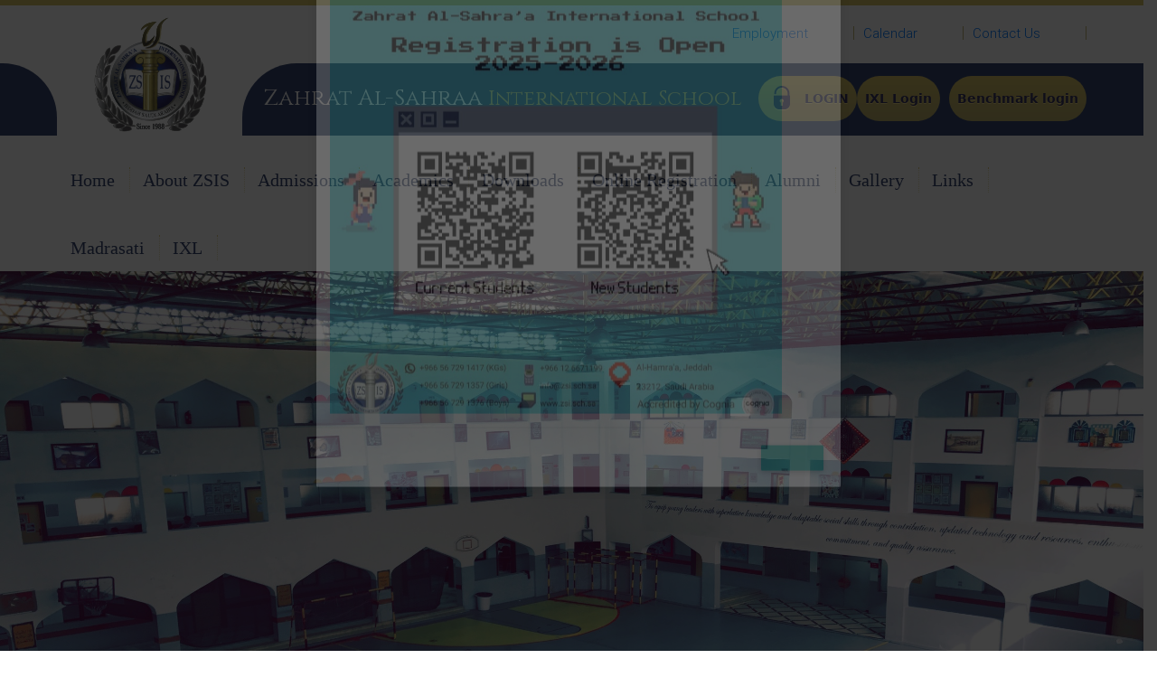

--- FILE ---
content_type: text/html
request_url: http://zsi.sch.sa/
body_size: 270
content:
<!DOCTYPE html>
<html>
<head>
    <title></title>
	<meta charset="utf-8" />
 <META HTTP-EQUIV="refresh" CONTENT="0; URL=EN/Default.aspx">
</head>
<body>

</body>
</html>


--- FILE ---
content_type: text/html; charset=utf-8
request_url: http://zsi.sch.sa/EN/Default.aspx
body_size: 28647
content:


<!DOCTYPE html>

<html xmlns="http://www.w3.org/1999/xhtml">
<head>
    <!-- Global site tag (gtag.js) - Google Analytics -->
    <script async src="https://www.googletagmanager.com/gtag/js?id=G-F2N2HDECF5"></script>
    <script>
  window.dataLayer = window.dataLayer || [];
  function gtag(){dataLayer.push(arguments);}
  gtag('js', new Date());

  gtag('config', 'G-F2N2HDECF5');
    </script>
    <meta charset="utf-8" /><meta name="viewport" content="width=device-width, initial-scale=1.0" /><link href="../Images/ZSIS-Icon.ico" rel="shortcut icon" type="image/x--icon" /><link href="../Content/bootstrap.css" rel="stylesheet" /><link href="../Content/style.css" rel="stylesheet" /><link href="https://fonts.googleapis.com/css?family=Cinzel" rel="stylesheet" /><link id="fontAwesomeCss" href="../Content/assets/plugins/font-awesome/css/font-awesome.css" rel="stylesheet" type="text/css" /><link href="../Content/OutstandingStudents/owl.carousel.min.css" rel="stylesheet" /><link href="../Content/OutstandingStudents/owl.theme.min.css" rel="stylesheet" /><link href="../Content/OutstandingStudents/OUTSTANDINGStudents.css" rel="stylesheet" />
    <script src="../Scripts/jquery-1.10.2.min.js"></script>
    <!-- slider CSS-->
    <link rel="stylesheet" type="text/css" href="../Content/FullscreenSlitSlider/css/demo.css" /><link rel="stylesheet" type="text/css" href="../Content/FullscreenSlitSlider/css/style.css" /><link rel="stylesheet" type="text/css" href="../Content/FullscreenSlitSlider/css/custom.css" />
    <script type="text/javascript" src="../Content/FullscreenSlitSlider/js/modernizr.custom.79639.js"></script>
    <noscript>
        <link rel="stylesheet" type="text/css" href="../Content/FullscreenSlitSlider/css/styleNoJS.css" />
    </noscript>
    <!-- MegaMenu CSS-->
    <!-- CSS -->
    <link href="../Content/megamenu-js-master/css/normalize.min.css" rel="stylesheet" /><link href="../Content/megamenu-js-master/css/style.css" rel="stylesheet" /><link href="../Content/megamenu-js-master/css/ionicons.min.css" rel="stylesheet" />
    <!-- JS -->
    <script src="../Content/megamenu-js-master/js/modernizr.min.js"></script>
    <title>
	Welcome to ZSIS
</title>

    <script src='https://www.google.com/recaptcha/api.js'></script>



    <link rel="stylesheet" href="https://maxcdn.bootstrapcdn.com/bootstrap/3.3.7/css/bootstrap.min.css" /><link rel="stylesheet" href="https://cdnjs.cloudflare.com/ajax/libs/bootstrap-datetimepicker/3.1.3/css/bootstrap-datetimepicker.min.css" />
    <script src="https://ajax.googleapis.com/ajax/libs/jquery/3.2.1/jquery.min.js"></script>
    <script src="https://maxcdn.bootstrapcdn.com/bootstrap/3.3.7/js/bootstrap.min.js"></script>


    
    <link href="https://fonts.googleapis.com/css?family=Cinzel" rel="stylesheet">
<link href="https://cdnjs.cloudflare.com/ajax/libs/mdbootstrap/4.5.9/css/mdb.min.css" rel="stylesheet">
    <style>
        .fa {
            display: inline-block;
            font-family: FontAwesome;
            font-style: normal;
            font-weight: lighter;
            line-height: 1;
            -webkit-font-smoothing: antialiased;
            font-size: 68px;
            -moz-osx-font-smoothing: grayscale;
        }




        /*@import url("https://cdnjs.cloudflare.com/ajax/libs/owl-carousel/1.3.2/owl.carousel.css");

        @import url("https://cdnjs.cloudflare.com/ajax/libs/owl-carousel/1.3.2/owl.carousel.min.css");

        @import url("https://cdnjs.cloudflare.com/ajax/libs/owl-carousel/1.3.2/owl.theme.css");

        @import url("https://cdnjs.cloudflare.com/ajax/libs/owl-carousel/1.3.2/owl.transitions.min.css");

        @import url("https://cdnjs.cloudflare.com/ajax/libs/owl-carousel/1.3.2/owl.theme.min.css");

        @import url("https://cdnjs.cloudflare.com/ajax/libs/owl-carousel/1.3.2/owl.transitions.css");*/



        /*@import url("https://cdnjs.cloudflare.com/ajax/libs/owl-carousel/1.3.3/AjaxLoader.gif");

        @import url("https://cdnjs.cloudflare.com/ajax/libs/owl-carousel/1.3.3/grabbing.png");

        @import url("https://cdnjs.cloudflare.com/ajax/libs/owl-carousel/1.3.3/owl.carousel.css");

        @import url("https://cdnjs.cloudflare.com/ajax/libs/owl-carousel/1.3.3/owl.carousel.js");

        @import url("https://cdnjs.cloudflare.com/ajax/libs/owl-carousel/1.3.3/owl.carousel.min.css");

        @import url("https://cdnjs.cloudflare.com/ajax/libs/owl-carousel/1.3.3/owl.carousel.min.js");

        @import url("https://cdnjs.cloudflare.com/ajax/libs/owl-carousel/1.3.3/owl.theme.css");
        @import url("https://cdnjs.cloudflare.com/ajax/libs/owl-carousel/1.3.3/owl.theme.min.css");
        @import url("https://cdnjs.cloudflare.com/ajax/libs/owl-carousel/1.3.3/owl.transitions.css");
        @import url("https://cdnjs.cloudflare.com/ajax/libs/owl-carousel/1.3.3/owl.transitions.min.css");*/


    
        #owl-demo .item {
            background: #42bdc2;
            padding: 30px 0px;
            margin: 5px;
            color: #FFF;
            -webkit-border-radius: 3px;
            -moz-border-radius: 3px;
            border-radius: 3px;
            text-align: center;
        }


        @media only screen and (max-width: 1280px) {


            .school-motto {
                margin: 0px;
                padding: 0px;
                float: left;
                position: relative;
                left: 50%;
                transform: translate(-50%);
                font-size: 40px;
                line-height: 30px;
                text-align: center;
                color: #393664;
                margin-top: 20px !important;
            }
        }

        .imageouststudent {
            display: block;
            max-width: 100%;
            height: auto;
            margin-left: 17%;
        }

        @media screen and (max-width: 1280px) {
            .imageouststudent {
                display: block;
                max-width: 100%;
                height: auto;
                margin-left: 0px;
            }
        }
    </style>
</head>
<body>
    <form method="post" action="./Default.aspx" id="form1">
<div class="aspNetHidden">
<input type="hidden" name="__EVENTTARGET" id="__EVENTTARGET" value="" />
<input type="hidden" name="__EVENTARGUMENT" id="__EVENTARGUMENT" value="" />
<input type="hidden" name="__VIEWSTATE" id="__VIEWSTATE" value="/[base64]/[base64]/UGFnZUlEPTkiPlZpc2lvbiBhbmQgUHVycG9zZTwvYT48L2xpPjxsaT48YSBocmVmPSJ3ZWJjb250ZW50LmFzcHg/[base64]/UGFnZUlEPTMxIj5UaGUgWlNJUyBFeHBlcmllbmNlPC9hPjwvbGk+PGxpPjxhIGhyZWY9IndlYmNvbnRlbnQuYXNweD9QYWdlSUQ9MzIiPktpbmRlcmdhcnRlbjwvYT48L2xpPjxsaT48YSBocmVmPSJ3ZWJjb250ZW50LmFzcHg/UGFnZUlEPTMzIj5Mb3dlciBTY2hvb2w8L2E+PC9saT48L3VsPjwvbGk+PGxpPjx1bD48bGk+PGEgaHJlZj0id2ViY29udGVudC5hc3B4P1BhZ2VJRD0zNCI+TWlkZGxlIFNjaG9vbDwvYT48L2xpPjxsaT48YSBocmVmPSJ3ZWJjb250ZW50LmFzcHg/UGFnZUlEPTM1Ij5IaWdoIFNjaG9vbDwvYT48L2xpPjxsaT48YSBocmVmPSJ3ZWJjb250ZW50LmFzcHg/[base64]/[base64]/[base64]/[base64]/[base64]/[base64]/[base64]/[base64]/[base64]/[base64]/[base64]/KaA5ah0qKZyrA+g6NONHb3zw==" />
</div>

<script type="text/javascript">
//<![CDATA[
var theForm = document.forms['form1'];
if (!theForm) {
    theForm = document.form1;
}
function __doPostBack(eventTarget, eventArgument) {
    if (!theForm.onsubmit || (theForm.onsubmit() != false)) {
        theForm.__EVENTTARGET.value = eventTarget;
        theForm.__EVENTARGUMENT.value = eventArgument;
        theForm.submit();
    }
}
//]]>
</script>


<script src="/WebResource.axd?d=KSCtBPsVc3NwHl_qq-URXmZ3_K2Zpfw_lCnAW75rEz8ocuixzvkL9lDovlmx-UseLTrD52sRq4TuKURWJ9tUPadovPGlM4cyNp2qWKGqL0g1&amp;t=638901881280000000" type="text/javascript"></script>


<script src="/ScriptResource.axd?d=HB3IzW_GBvtDBtx-CvAzoQrVoS_h9DkZqjrFiE9Gurz4gwDKL0SoxEBWPuqocyuKeFCEza-uBpQgDglhDJ-yyvX3Kz7zd1RiEIv5PpMdWZ89-Ype5HTtD1BUP0_g3f-rKhPOq9fKwp7-og8KgMk4ydzt577r5p4h_HM9lYPyuEjLvwDGcmGm2yuZyepbGCTY0&amp;t=32e5dfca" type="text/javascript"></script>
<script type="text/javascript">
//<![CDATA[
if (typeof(Sys) === 'undefined') throw new Error('ASP.NET Ajax client-side framework failed to load.');
//]]>
</script>

<script src="/ScriptResource.axd?d=ycDWO9lCmPdFwUf_aqww-R-IZPOifSi-v3WZ7xZCkGebDy1hnpMcoG6boa-CoqC6WgfSycT3JiG7mgzaGRIXdQl8r9HVLAmaCexKOILU2U5yuEge3VakgWDXlgj8mr0cMyyLwJeKE5xkZ7xu9cAgBO8Wia_23bR4e1wJtgx79hXyiOH6aG0Y6FZxFKuJkhOP0&amp;t=32e5dfca" type="text/javascript"></script>
<div class="aspNetHidden">

	<input type="hidden" name="__VIEWSTATEGENERATOR" id="__VIEWSTATEGENERATOR" value="1A8A0CA9" />
</div>
        <script type="text/javascript">
//<![CDATA[
Sys.WebForms.PageRequestManager._initialize('ctl00$ScriptManager1', 'form1', [], [], [], 90, 'ctl00');
//]]>
</script>

        <div>
            <header class="head-1">

                <div class="pat-strip">
                    <div class="blue-strip" style="border-top-right-radius: 60px;"></div>
                </div>

                <div class="mid-strip">

                    <a href="Default.aspx" title="Home Page">
                        <div class="head-logo"></div>
                    </a>

                    <div class="head1-l1">
                        <ul class="head1-ul">
                            <div class="head1-ul-sep"></div>
                            <li><a href="webcontent.aspx?PageID=15" title="Contact Us">Contact Us</a></li>
                            <div class="head1-ul-sep"></div>
                            <li><a href="SchoolCalendar.aspx" title="Calendar">Calendar</a></li>
                            <div class="head1-ul-sep"></div>
                            <li><a href="http://jobs.zsi.sch.sa/jobsEN/Signup.aspx" target="_blank" title="Employment">Employment</a></li>

                        </ul>
                    </div>

                    <div class="head1-title-strip">
                        <h2 class="Head-Title">Zahrat Al-Sahraa <span class="Head-Title-Span">International School</span></h2>
                        <a href="https://desertrose.benchmarkuniverse.com" title="Login" target="_blank">
                            <div class="login-button" style="text-align: center; width: auto; margin-inline-start:10px">

                                <div class="login-char" style="float: none;">
                                    Benchmark login
                                </div>
                            </div>
                        </a>
                        <a href="https://www.ixl.com/signin/zsis" title="Login" target="_blank">
                            <div class="login-button" style="text-align: center; width: auto;">

                                <div class="login-char" style="float: none;">
                                    IXL Login
                                </div>
                            </div>
                        </a>
                        <a href="http://eschool.zsi.sch.sa" title="Login" target="_blank">
                            <div class="login-button" style="width: auto; margin-inline: 10px;">
                                <img src="../Images/login-icon.png" width="32" height="32" title="Login" style="margin: 8px 0px 0px 10px; float: left;" />
                                <div class="login-char">LOGIN</div>
                            </div>
                        </a>

                    </div>

                </div>

                <div class="pat-strip-last">
                    <div class="blue-strip"></div>
                </div>
            </header>

            <header class="head-2">
                <div class="head2-container">
                    <div class="menu-container">
                        <div class="menu">
                            <ul id="uxMenu" class="head2-ul" style="z-index: 1000"><li><a href="default.aspx">Home</a></li><li class=""><a href ="javascript:void(0);">About ZSIS</a><ul class=""><li><ul><li><a href="webcontent.aspx?PageID=15">Contact Us</a></li><li><a href="webcontent.aspx?PageID=58">Student Handbook</a></li><li><a href="webcontent.aspx?PageID=7">Our Story</a></li></ul></li><li><ul><li><a href="webcontent.aspx?PageID=8">Facts at a Glance</a></li><li><a href="webcontent.aspx?PageID=9">Vision and Purpose</a></li><li><a href="webcontent.aspx?PageID=10">Accreditation</a></li></ul></li><li><ul><li><a href="webcontent.aspx?PageID=66">Security</a></li></ul></li></ul></li><li class=""><a href ="javascript:void(0);">Admissions</a><ul class=""><li><ul><li><a href="webcontent.aspx?PageID=25">Admission Policy</a></li><li><a href="webcontent.aspx?PageID=26">Entrance Exam Requirements</a></li><li><a href="webcontent.aspx?PageID=29">Tuition & Fees</a></li></ul></li><li><ul><li><a href="http://e-registration.zsi.sch.sa/en-GB/Zahra">Online Registration</a></li></ul></li></ul></li><li class=""><a href ="javascript:void(0);">Academics</a><ul class=""><li><ul><li><a href="webcontent.aspx?PageID=31">The ZSIS Experience</a></li><li><a href="webcontent.aspx?PageID=32">Kindergarten</a></li><li><a href="webcontent.aspx?PageID=33">Lower School</a></li></ul></li><li><ul><li><a href="webcontent.aspx?PageID=34">Middle School</a></li><li><a href="webcontent.aspx?PageID=35">High School</a></li><li><a href="webcontent.aspx?PageID=53">Standardized Exams</a></li></ul></li><li><ul><li><a href="webcontent.aspx?PageID=65">Online Learning</a></li></ul></li></ul></li><li><a href="posts.aspx?categoryid=5">Downloads</a></li><li><a href="http://e-registration.zsi.sch.sa//en-GB/Zahra">Online Registration</a></li><li class=""><a href ="javascript:void(0);">Alumni</a><ul class=""><li><a href="Registerations.aspx">Registration</a></li></ul></li><li class=""><a href ="javascript:void(0);">Gallery</a><ul class=""><li><a href="ListAlbums.aspx">Photos</a></li><li><a href="ListVideos.aspx">Videos</a></li></ul></li><li><a href="webcontent.aspx?PageID=57">Links</a></li><li><a href="webcontent.aspx?PageID=67">Madrasati</a></li><li><a href="webcontent.aspx?PageID=71">IXL</a></li></ul>
                        </div>
                    </div>
                </div>
            </header>
            
    <div class="img-slider">
        <div class="containerSlider demo-2">
            <div id="slider" class="sl-slider-wrapper">
                <div class="sl-slider"><div class="sl-slide" data-orientation="horizontal" data-slice1-rotation="-25" data-slice2-rotation="-25" data-slice1-scale="2" data-slice2-scale="2"><div class="sl-slide-inner"><div class="bg-img" style="background-size: 100% 600px;background-repeat: no-repeat;background-image: url('/userfiles/2018/10/posts/Albums/postsAlbum_4174_postsID_137_619141095.JPG');"></div></div></div></div><nav id="nav-dots" class="nav-dots"><span class="nav-dot-current"></span></nav>
            </div>
            <!-- /slider-wrapper -->

        </div>
    </div>



    <script src="http://ajax.googleapis.com/ajax/libs/jquery/1.9.1/jquery.min.js"></script>
    
    <script>
        //function openColorBox() {
        //    $.colorbox({ iframe: true, width: "80%", height: "80%", href: "http://www.sitepoint.com" });
        //}

        function countDown() {
            seconds--
            $("#seconds").text(seconds);
            if (seconds === 0) {
                //openColorBox();
                clearInterval(i);
            }
        }

        var seconds = 5,
            i = setInterval(countDown, 1000);
    </script>


    <section class="gold-seal">
        <h1 class="school-motto">Striving for excellence<br />


            <div style="font-size: 24px; font-weight: normal; color: #242331; overflow: hidden;">

                <span style="float: left; width: 30%; height: 1px; background-color: #000; margin-top: 15px"></span>
                since 1988
                         <span style="float: right; width: 30%; height: 1px; background-color: #000; margin-top: 15px"></span>


            </div>
        </h1>



    </section>

    <article class="welcome-message">
        <p id="ContentPlaceHolder1_uxWelcomeMessage" class="messageContainer">
	<span style="color: rgb(0, 0, 0); font-family: Arial; font-size: 18.6667px; text-align: center; background-color: rgba(242, 244, 246, 0.7);">Our mission is to equip young leaders with superlative knowledge and adaptable social skills through contribution, updated technology and resources, enthusiasm, conscientiousness, commitment, and quality assurance.</span>
</p>
    </article>

    <article class="school-News">

        <section class="upper-tab">
            <div class="emptySpace1"></div>
            <div class="aboutUs-space">
                <div class="aboutUs-container">
                    <a href="http://www.zsi.sch.sa/EN/posts.aspx?categoryid=2" title="News & Events">
                        <div class="about-Button">News & Events</div>
                    </a>
                </div>
            </div>
            <div class="emptySpace2"></div>
        </section>

        <section class="news-space">
            <!--News Section goes here-->
            <div class="row">
                <div class="col-md-4">
                    <div class="SchoolNews-Event">
                        <h1 class="school-Events">School News
                            <br />
                            <span style="color: #fff;">& Events</span></h1>
                    </div>
                </div>

                <div id="ContentPlaceHolder1_uxNews" class="col-md-8"><div class="SchoolNewsEventContiner"><a href="http://zsi.sch.sa/EN/post.aspx?postID=5223"><div class="NewsEvent-pic" style="background-image: url('../images/noimage.jpg')"></div></a><div class="NewsEvent-prof"><a href="http://zsi.sch.sa/EN/post.aspx?postID=5223"><h3 class="NewsEvent-title">📢 Arabic Extra Support & Early Dismissal 🧮&nbsp;&nbsp;(2026/01/26)</h3><span class="NewsEvent-Hint"><p><strong>Dear Parents,</strong><br />
Grades 1 to 12 will have <strong>ِArabic extra support classes</strong> this Thursday.<br />
📝 <strong>Support classes</strong> are for selected students only from <strong>1 to 2 PM</strong>.</p>

<p>📌 <strong>Early dismissal for others:</strong></p>

<ul>
	<li>Grades 1 to 3: <strong>12:45 PM</strong></li>
	<li>Grades 4 to 12: <strong>1:00 PM</strong></li>
</ul>

<p dir="rtl"><strong>الأهالي الكرام،</strong><br />
📚 طلاب الصفوف من ١ إلى ١٢ سيحصلون على <strong>حصص الدعم الإضافي في اللغة العربية</strong> هذا الخميس للطلاب المختارين من الساعة 1 إلى 2 مساءً.</p>

<p dir="rtl">📌 <strong>الانصراف المبكر لغير المشاركين:</strong></p>

<ul dir="rtl">
	<li>الصفوف ١ إلى ٣: <strong>12:45 ظهراً</strong></li>
	<li>الصفوف ٤ إلى ١٢: <strong>1 ظهراً</strong></li>
</ul>

<p dir="rtl">شكراً لتعاونكم</p>
</span></a></div></div><div class="SchoolNewsEventContiner"><a href="http://zsi.sch.sa/EN/post.aspx?postID=5222"><div class="NewsEvent-pic" style="background-image: url('../images/noimage.jpg')"></div></a><div class="NewsEvent-prof"><a href="http://zsi.sch.sa/EN/post.aspx?postID=5222"><h3 class="NewsEvent-title">Dear Grades 4 to 10 Boys Parents:&nbsp;&nbsp;(2026/01/24)</h3><span class="NewsEvent-Hint"><p>The trip scheduled for Tuesday is postponed until further notice. Participating students will receive refunds tomorrow.</p>
</span></a></div></div><div class="SchoolNewsEventContiner"><a href="http://zsi.sch.sa/EN/post.aspx?postID=5221"><div class="NewsEvent-pic" style="background-image: url('../images/noimage.jpg')"></div></a><div class="NewsEvent-prof"><a href="http://zsi.sch.sa/EN/post.aspx?postID=5221"><h3 class="NewsEvent-title">📚 Extra English Support Classes & Early Dismissal Notice 🕒&nbsp;&nbsp;(2026/01/19)</h3><span class="NewsEvent-Hint"><p>📘 Dear Parents,<br />
Grades 1 to 12 will have English extra support classes this Thursday. These sessions, from 1:00 to 2:00 PM, are only for selected students.</p>

<p>🏫 Dismissal for students <strong>not in support classes</strong>:</p>

<ul>
	<li>Grades 1 to 3: <strong>12:45 PM</strong></li>
	<li dir="rtl" style="text-align: left;">Grades 4 to 12: <strong>1:00 PM</strong></li>
</ul>

<p dir="rtl">📢 الأهالي الكرام،<br />
طلاب الصفوف من ١ إلى ١٢ سيحصلون على حصص الدعم الإضافي في اللغة الإنجليزية هذا الخميس من الساعة ١ إلى ٢ مساءً للطلاب المختارين.</p>

<p dir="rtl">🏫 الانصراف للطلاب غير المشاركين:</p>

<ul dir="rtl">
	<li>الصفوف ١ الى ٣: <strong>الساعة 12:45 ظهراً</strong></li>
	<li>الصفوف ٤ الى ١٢: <strong>الساعة 1 ظهراً</strong></li>
</ul>
</span></a></div></div></div>
            </div>
        </section>
    </article>

    <section class="outstanding-students">
        <h1 class="school-OutstandingStudents">Students <span style="color: a055">Say...</span></h1>

        <div class="students-ul-holder"><ul class="students-ul"><li class="students-li"><div class="outstandingStudent-box"><div class="student-photo-holder"><div class="student-photo" style="background-image: url(/userfiles/2018/10/posts/Albums/ThumbpostsAlbum_3182_postsID_136_451109797.png)"></div></div><div class="student-anchor"><h4 style="font-weight:bold;">AlZahraa Fayie (12B)</h4><p class="text_outsdaingstudent"><p style="color: rgb(0, 0, 0); font-family: Times; font-size: medium;">
	As a long-time student at ZSIS, I&rsquo;ve experienced the many changes the school underwent. Those past nine years were quite dynamic. But with every passing year, this place has changed for the better. ZSIS has an incredible pool of students, deemed as some of the most hardworking and eager to learn. Likewise, the teachers, who taught us all the fundamentals required, have proven to be the most dedicated and inspiring. In fact, to be immersed in such a driven and positive community has enabled my growth both academically and personally. As my graduation date draws closer, I only harbor an increasing appreciation for all the people who made those last nine years the best I&rsquo;ve had.</p>
<p style="color: rgb(0, 0, 0); font-family: Times; font-size: medium;">
	&nbsp;</p>
<p style="color: rgb(0, 0, 0); font-family: Times; font-size: medium;">
	&nbsp;</p>
</p></div><div class="btnReadMoreOutstadnig"><a style="text-decoration:none;color:black;"  href="post.aspx?postID=136">Read More</a></div></div></li><li class="students-li"><div class="outstandingStudent-box"><div class="student-photo-holder"><div class="student-photo" style="background-image: url(/userfiles/2018/10/posts/Albums/ThumbpostsAlbum_3181_postsID_135_391119223.png)"></div></div><div class="student-anchor"><h4 style="font-weight:bold;">Mirna Tamer (11A)</h4><p class="text_outsdaingstudent"><p style="color: rgb(0, 0, 0); font-family: Times; font-size: medium;">
	Being a student of this school for 11 years is a proof of how outstanding it is. This school has taught me plenty of life lessons, not only because of the great mentors whom I&rsquo;ve encountered but also because of the amazing friends I&rsquo;ve come to know. It has become my haven, my safe place. It&rsquo;s where I&rsquo;ve smiled and laughed most, where I&rsquo;ve met the best people in my life, where I&rsquo;ve experienced my best memories. In addition, it has provided me with so many opportunities. Being a student at this school is something I&rsquo;m extremely proud of and will always be.</p>
<p style="color: rgb(0, 0, 0); font-family: Times; font-size: medium;">
	&nbsp;</p>
<p style="color: rgb(0, 0, 0); font-family: Times; font-size: medium;">
	&nbsp;</p>
</p></div><div class="btnReadMoreOutstadnig"><a style="text-decoration:none;color:black;"  href="post.aspx?postID=135">Read More</a></div></div></li><li class="students-li"><div class="outstandingStudent-box"><div class="student-photo-holder"><div class="student-photo" style="background-image: url(/userfiles/2018/10/posts/Albums/ThumbpostsAlbum_3180_postsID_134_363507705.png)"></div></div><div class="student-anchor"><h4 style="font-weight:bold;">Masa Jesri (10A)</h4><p class="text_outsdaingstudent"><p style="color: rgb(0, 0, 0); font-family: Times; font-size: medium;">
	After spending 11 years at ZSIS, I came to know a lot of things. School is the place where smiles are made and knowledge is obtained. In my school, imagination isn&rsquo;t fettered , it&rsquo;s embraced. Yes, it&rsquo;s tiring, yes it&rsquo;s stressful; however, we have supporting teachers that got our backs.</p>
<p style="color: rgb(0, 0, 0); font-family: Times; font-size: medium;">
	&nbsp;</p>
<p style="color: rgb(0, 0, 0); font-family: Times; font-size: medium;">
	&nbsp;</p>
</p></div><div class="btnReadMoreOutstadnig"><a style="text-decoration:none;color:black;"  href="post.aspx?postID=134">Read More</a></div></div></li><li class="students-li"><div class="outstandingStudent-box"><div class="student-photo-holder"><div class="student-photo" style="background-image: url(/userfiles/2018/10/posts/Albums/ThumbpostsAlbum_3179_postsID_133_186146029.png)"></div></div><div class="student-anchor"><h4 style="font-weight:bold;">Yasmeen AbuGhazalah (9A)</h4><p class="text_outsdaingstudent"><p style="color: rgb(0, 0, 0); font-family: Times; font-size: medium;">
	Zahrat Al Sahraa&rsquo;s teachers are the best. The school has made my language and critical thinking skills exceptional. In school, I have made friendships that will last a lifetime. Because of ZSIS, my sense of responsibility is very strong. Thank you ZSIS.</p>
<p style="color: rgb(0, 0, 0); font-family: Times; font-size: medium;">
	&nbsp;</p>
<p style="color: rgb(0, 0, 0); font-family: Times; font-size: medium;">
	&nbsp;</p>
</p></div><div class="btnReadMoreOutstadnig"><a style="text-decoration:none;color:black;"  href="post.aspx?postID=133">Read More</a></div></div></li><li class="students-li"><div class="outstandingStudent-box"><div class="student-photo-holder"><div class="student-photo" style="background-image: url(/userfiles/2018/10/posts/Albums/ThumbpostsAlbum_3178_postsID_132_356507333.png)"></div></div><div class="student-anchor"><h4 style="font-weight:bold;">Lama El Farra (8A)</h4><p class="text_outsdaingstudent"><p style="color: rgb(0, 0, 0); font-family: Times; font-size: medium;">
	My experience at ZSIS has been so great. I have entered ZSIS when I was 6 years old. My teachers were and still are great. My best friend Fajr made the journey even better with her presence everyday. I really enjoy my time here. ZSIS is the best school ever.</p>
<p style="color: rgb(0, 0, 0); font-family: Times; font-size: medium;">
	&nbsp;</p>
<p style="color: rgb(0, 0, 0); font-family: Times; font-size: medium;">
	&nbsp;</p>
</p></div><div class="btnReadMoreOutstadnig"><a style="text-decoration:none;color:black;"  href="post.aspx?postID=132">Read More</a></div></div></li><li class="students-li"><div class="outstandingStudent-box"><div class="student-photo-holder"><div class="student-photo" style="background-image: url(/userfiles/2018/10/posts/Albums/ThumbpostsAlbum_3177_postsID_131_619861144.png)"></div></div><div class="student-anchor"><h4 style="font-weight:bold;">Sadeen Hani Alkhaifi (7A)</h4><p class="text_outsdaingstudent"><p style="color: rgb(0, 0, 0); font-family: Times; font-size: medium;">
	The teachers at ZSIS are quite friendly and helpful, which makes studying the most exciting experience. I admire ZSIS and would like to thank it for taking care of me as a child and making me the young lady I am today.</p>
<p style="color: rgb(0, 0, 0); font-family: Times; font-size: medium;">
	&nbsp;</p>
<p style="color: rgb(0, 0, 0); font-family: Times; font-size: medium;">
	&nbsp;</p>
</p></div><div class="btnReadMoreOutstadnig"><a style="text-decoration:none;color:black;"  href="post.aspx?postID=131">Read More</a></div></div></li><li class="students-li"><div class="outstandingStudent-box"><div class="student-photo-holder"><div class="student-photo" style="background-image: url(/userfiles/2018/10/posts/Albums/ThumbpostsAlbum_3176_postsID_130_1217572826.png)"></div></div><div class="student-anchor"><h4 style="font-weight:bold;">Jouri Hani Almadhoun (6B)</h4><p class="text_outsdaingstudent"><p style="color: rgb(0, 0, 0); font-family: Times; font-size: medium;">
	Zahrat Al Sahra&rsquo;a International School is unique because you don&rsquo;t only learn, but you have fun too. It changed my life as I went from Kindergarten into Lower elementary. Lessons are getting harder now, but that is what makes the ride more enjoyable. All I know is that my parents chose the right school.</p>
<p style="color: rgb(0, 0, 0); font-family: Times; font-size: medium;">
	&nbsp;</p>
<p style="color: rgb(0, 0, 0); font-family: Times; font-size: medium;">
	&nbsp;</p>
</p></div><div class="btnReadMoreOutstadnig"><a style="text-decoration:none;color:black;"  href="post.aspx?postID=130">Read More</a></div></div></li><li class="students-li"><div class="outstandingStudent-box"><div class="student-photo-holder"><div class="student-photo" style="background-image: url(/userfiles/2018/10/posts/Albums/ThumbpostsAlbum_3175_postsID_129_1321904497.png)"></div></div><div class="student-anchor"><h4 style="font-weight:bold;">Hour Al Hassan (5A)</h4><p class="text_outsdaingstudent"><p style="color: rgb(0, 0, 0); font-family: Times; font-size: medium;">
	When I first became part of ZSIS, I was like &ldquo;WOW&rdquo; amazing ! I was sure that this school is going to be the best. When I first entered the class, I was shy. But my new friends showed me around, and I became familiar with the school. I like this school more than my old one.</p>
<p style="color: rgb(0, 0, 0); font-family: Times; font-size: medium;">
	&nbsp;</p>
<p style="color: rgb(0, 0, 0); font-family: Times; font-size: medium;">
	Hour Al Hassan (5A)</p>
</p></div><div class="btnReadMoreOutstadnig"><a style="text-decoration:none;color:black;"  href="post.aspx?postID=129">Read More</a></div></div></li><li class="students-li"><div class="outstandingStudent-box"><div class="student-photo-holder"><div class="student-photo" style="background-image: url(/userfiles/2018/10/posts/Albums/ThumbpostsAlbum_3174_postsID_128_237032734.png)"></div></div><div class="student-anchor"><h4 style="font-weight:bold;">Nabil Sabri 12M</h4><p class="text_outsdaingstudent"><p style="color: rgb(0, 0, 0); font-family: Times; font-size: medium;">
	For just over thirty years, this school has given a future a few of us wouldn&#39;t even dream of. It has given us the strength and knowledge to take the next step forward, the next giant leap, as it always has been, and shall forever be, striving for excellence.</p>
</p></div><div class="btnReadMoreOutstadnig"><a style="text-decoration:none;color:black;"  href="post.aspx?postID=128">Read More</a></div></div></li><li class="students-li"><div class="outstandingStudent-box"><div class="student-photo-holder"><div class="student-photo" style="background-image: url(/userfiles/2018/10/posts/Albums/ThumbpostsAlbum_3173_postsID_127_1263784764.png)"></div></div><div class="student-anchor"><h4 style="font-weight:bold;">Abdulla Sobhi 11M</h4><p class="text_outsdaingstudent"><p style="color: rgb(0, 0, 0); font-family: Times; font-size: medium;">
	Striving for excellence since 1988, ZSIS has long been home to a very diverse community of students and teachers. ZSIS immerse morals of justice and equality into its students since youth. The teachers are among the most experienced in the country. With an impressive student-to- faculty ratio, ZSIS ensure students won&rsquo;t face mere problems in their later studies.</p>
<p style="color: rgb(0, 0, 0); font-family: Times; font-size: medium;">
	&nbsp;</p>
<p style="color: rgb(0, 0, 0); font-family: Times; font-size: medium;">
	&nbsp;</p>
</p></div><div class="btnReadMoreOutstadnig"><a style="text-decoration:none;color:black;"  href="post.aspx?postID=127">Read More</a></div></div></li><li class="students-li"><div class="outstandingStudent-box"><div class="student-photo-holder"><div class="student-photo" style="background-image: url(/userfiles/2018/10/posts/Albums/ThumbpostsAlbum_3172_postsID_126_1482655383.png)"></div></div><div class="student-anchor"><h4 style="font-weight:bold;">Omar Diab 10N</h4><p class="text_outsdaingstudent"><p>
	<span style="color: rgb(0, 0, 0); font-family: Times; font-size: medium;">My experience at ZSIS has been pleasant so far. I have been in ZSIS for almost 12 years. Classes are organized in a neat and orderly manner. Schedules aren&rsquo;t cumbersome. Some days are busy and some are pretty normal. Teachers are very adroit. They always have their students&rsquo; back. If something isn&rsquo;t clear, they immediately explain it again.</span></p>
</p></div><div class="btnReadMoreOutstadnig"><a style="text-decoration:none;color:black;"  href="post.aspx?postID=126">Read More</a></div></div></li><li class="students-li"><div class="outstandingStudent-box"><div class="student-photo-holder"><div class="student-photo" style="background-image: url(/userfiles/2018/10/posts/Albums/ThumbpostsAlbum_3171_postsID_125_1198742211.png)"></div></div><div class="student-anchor"><h4 style="font-weight:bold;">Al Baraa Chorbaji 9L</h4><p class="text_outsdaingstudent"><p>
	<span style="color: rgb(0, 0, 0); font-family: Times; font-size: medium;">School life in ZSIS is astounding; the teachers are friendly, approachable, and phenomenal along with the students being remarkably smart and good-natured, which creates the perfect environment for learning. Although some subjects are hard, the teachers in ZSIS always make sure that the whole class goes home with everything fully explained. Overall, the school cannot be topped by any other when it comes to treating us well, as well as educating us, and I whole-heartedly hope the school outdoes itself in the future and advances further.</span></p>
</p></div><div class="btnReadMoreOutstadnig"><a style="text-decoration:none;color:black;"  href="post.aspx?postID=125">Read More</a></div></div></li><li class="students-li"><div class="outstandingStudent-box"><div class="student-photo-holder"><div class="student-photo" style="background-image: url(/userfiles/2018/10/posts/Albums/ThumbpostsAlbum_3170_postsID_124_2072133948.png)"></div></div><div class="student-anchor"><h4 style="font-weight:bold;">Khali Al Ghoul 8N</h4><p class="text_outsdaingstudent"><p style="color: rgb(0, 0, 0); font-family: Times; font-size: medium;">
	Zahrat Al-Sahra&#39;a International School is a place where smart children come to enrich their minds, as the teachers are extremely knowledgeable, kind, supportive, and amazing. The students in my school believe that their teachers are the best at their jobs, and no one can replace them. The playground is always sanitary and ready for the students&#39; recess during which they eat and enjoy their time while watching a football tournament almost every day. The classes are always well equipped and inviting for students to have an awesome learning experience. All the students at ZSIS do agree that they are grateful for being in this magnificent school that prepares each and every one of them for a brilliant future. I advise all parents to register their children at ZSIS. Thank you my beloved school.</p>
</p></div><div class="btnReadMoreOutstadnig"><a style="text-decoration:none;color:black;"  href="post.aspx?postID=124">Read More</a></div></div></li><li class="students-li"><div class="outstandingStudent-box"><div class="student-photo-holder"><div class="student-photo" style="background-image: url(/userfiles/2017/4/posts/Albums/ThumbpostsAlbum_21_postsID_9_1674905650.png)"></div></div><div class="student-anchor"><h4 style="font-weight:bold;">Abdelrahman Yaser 7N</h4><p class="text_outsdaingstudent"><p style="color: rgb(0, 0, 0); font-family: Times; font-size: medium;">
	ZSIS</p>
<p style="color: rgb(0, 0, 0); font-family: Times; font-size: medium;">
	Zest to all the students</p>
<p style="color: rgb(0, 0, 0); font-family: Times; font-size: medium;">
	Since 1988</p>
<p style="color: rgb(0, 0, 0); font-family: Times; font-size: medium;">
	Idol of success</p>
<p style="color: rgb(0, 0, 0); font-family: Times; font-size: medium;">
	Saga of achievements</p>
</p></div><div class="btnReadMoreOutstadnig"><a style="text-decoration:none;color:black;"  href="post.aspx?postID=9">Read More</a></div></div></li><li class="students-li"><div class="outstandingStudent-box"><div class="student-photo-holder"><div class="student-photo" style="background-image: url(/userfiles/2017/4/posts/Albums/ThumbpostsAlbum_18_postsID_6_230513144.png)"></div></div><div class="student-anchor"><h4 style="font-weight:bold;">Ammar Kashlan 6N</h4><p class="text_outsdaingstudent"><p>
	<span style="color: rgb(0, 0, 0); font-family: Times; font-size: medium;">ZSIS is the best school ever due to its great teachers, administrators, and students. I have learned many things in ZSIS, gotten many great friends and been very happy since I started my first year at ZSIS. Over the years, I had many great teachers such as Mr. Belal, Mr. Mustapha, and Mr. Emil. Now I am in grade 6. Grade 6 like any other year in ZSIS will be wonderful.</span></p>
</p></div><div class="btnReadMoreOutstadnig"><a style="text-decoration:none;color:black;"  href="post.aspx?postID=6">Read More</a></div></div></li><li class="students-li"><div class="outstandingStudent-box"><div class="student-photo-holder"><div class="student-photo" style="background-image: url(/userfiles/2017/4/posts/Albums/ThumbpostsAlbum_17_postsID_5_1424509883.png)"></div></div><div class="student-anchor"><h4 style="font-weight:bold;">Kareem Subei 5M</h4><p class="text_outsdaingstudent"><p>
	<span style="color: rgb(0, 0, 0); font-family: Times; font-size: medium;">I think ZSIS has one of the best systems in Saudi Arabia, because it teaches every grade a level higher. They also hire well-trained and experienced teachers. I believe that I will obtain the best education possible by the time I graduate.</span></p>
</p></div><div class="btnReadMoreOutstadnig"><a style="text-decoration:none;color:black;"  href="post.aspx?postID=5">Read More</a></div></div></li><li class="students-li"><div class="outstandingStudent-box"><div class="student-photo-holder"><div class="student-photo" style="background-image: url(/userfiles/2017/4/posts/Albums/ThumbpostsAlbum_16_postsID_4_1874277705.png)"></div></div><div class="student-anchor"><h4 style="font-weight:bold;">Omar Essam 4O</h4><p class="text_outsdaingstudent"><p>
	<span style="color: rgb(0, 0, 0); font-family: Times; font-size: medium;">ZSIS is the best school that I went to. I joined the school in grade 1. Now I am in grade 4, and I think that it is a nice school. Students respect the teachers and are afraid to make mistakes so the class is very quiet. I like sports class because it is very competitive, but I like English class the most.</span></p>
</p></div><div class="btnReadMoreOutstadnig"><a style="text-decoration:none;color:black;"  href="post.aspx?postID=4">Read More</a></div></div></li></ul></div>

        <div class="outstanding-nav">
            <button id="prv-outstndng-btn" type="button" name="prev"><i class="fa fa-angle-left" style="color:#dac467"></i></button>
            <button id="nxt-outstndng-btn" type="button" name="next"><i class="fa fa-angle-right" style="color:#dac467"></i></button>
        </div>
        
        <div>
            <img src="../Images/saudinational.png" width="100%" height="auto" style="margin:0px"/>
        </div>
    </section>
    <script src="../Scripts/outstandingStudents.js"></script>

    <!-- Trigger the modal with a button -->
    <button type="button" class="btn btn-info btn-lg" data-toggle="modal" data-target="#myModal" id="uxOpenPopup" style="display: none;">Open Modal</button>

    <!-- Modal -->
    <div id="ContentPlaceHolder1_pp">
        <div class="modal fade" id="myModal" role="dialog">
            <div class="modal-dialog" style="position: STATIC;">

                <!-- Modal content-->
                <div class="modal-content">
                    <div class="modal-header">
                        <button type="button" class="close" data-dismiss="modal">&times;</button>
                        <h4 class="modal-title">
                            Welcome to ZSIS! 2025-2026
                        </h4>
                    </div>
             <div class="modal-body" style="min-height: 300px; /* Set your desired minimum height */
    max-height: 500px; /* Optionally, set a maximum height */
    overflow-y: auto;
">                        <p>
                            <p><img alt="" height="500" src="http://adminweb.zsi.sch.sa//eschoolfiles/2025-2026.jpg" width="500" /></p>

<p>Access the Forms:</p>

<p><a href="http://www.zsi.sch.sa/EN/post.aspx?postID=5085">http://www.zsi.sch.sa/EN/post.aspx?postID=5085</a></p>

<p>New Students may access our eRegistration Portal by clicking here:</p>

<p><a href="http://e-registration.zsi.sch.sa//en-GB/Zahra">http://e-registration.zsi.sch.sa/</a></p>

                        </p>
                    </div>
                    <div class="modal-footer">
                        <button type="button" class="btn btn-default" data-dismiss="modal">Close</button>
                    </div>
                </div>

            </div>
        </div>
    </div>
<div id="ContentPlaceHolder1_popUp"></div>

    <script type="text/javascript">

        $(window).load(function () {
            $('#uxOpenPopup').click();
   $('#modal').modal({
                keyboard: false,
                backdrop: false
            });
        });
        //$('#testimonial-slider').owlCarousel({
        //    loop: true,
        //    loop: false,
        //    responsiveClass: true,
        //    responsive: {
        //        0: {
        //            items: 1,
        //            nav: true
        //        },
        //        600: {
        //            items: 3,
        //            nav: true
        //        },
        //        1000: {
        //            items: 4,
        //            nav: true,
        //            touchDrag: false,
        //            //pullDrag:false,
        //            freeDrag: false
        //        }
        //    },
        //    onTranslated: callBack
        //});
        //function callBack() {
        //    if ($('.owl-carousel .owl-item').last().hasClass('active')) {
        //        $('.owl-next').hide();
        //        $('.owl-prev').show();
        //        console.log('true');
        //    } else if ($('.owl-carousel .owl-item').first().hasClass('active')) {
        //        $('.owl-prev').hide();
        //        $('.owl-next').show();
        //        console.log('false');
        //    }
        //}
        //$('#owlCarousel .owl-prev').hide();


        //$(document).ready(function () {
        //    $("#testimonial-slider").click(function () {
        //        alert("Outer width of div: " + $("div").outerWidth(true)*3);

        //    });
        //});


        function slider() {
             var $slider = $('.students-ul');
            var $sliderItems = $slider.find('li');
            var currentIndex = 0;
            var itemWidth = $slider.width();
            var itemWidth12 = $sliderItems.first().width();
            var totalwidth = $sliderItems.first().width() * $sliderItems.length;
            var NEWvalue = 0;

            var sliderInterval = setInterval(function () {
                 NEWvalue = NEWvalue + itemWidth12;
                if (NEWvalue > totalwidth) {
                    NEWvalue = 0;
                }
                $slider.animate({ left: -NEWvalue }, 500, function () {
                    $(this).css('left', -NEWvalue);
                    currentIndex++;
                    if (currentIndex === $sliderItems.length) {
                        currentIndex = 0;
                    }
                });
                $sliderItems.eq(currentIndex).animate({ left: 0 }, 500);
            }, 3000);
        }
        
         $(document).ready(function () {
            slider();
        });
 




    </script>

            <footer>
                <div class="footer-toe"></div>
                <div class="row">
                    <div class="col-md-8">

                        <ul class="Footer-ul">

                            <div class="Footer-ul-sep"></div>
                            <li><a href="http://eschool.zsi.sch.sa/Login.aspx" title="Login">Login</a></li>
                            <div class="Footer-ul-sep"></div>
                            <li><a href="http://zsi.sch.sa//EN/SchoolCalendar.aspx" title="Calendar ">Calendar</a></li>
                            <div class="Footer-ul-sep"></div>
                            <li><a href="http://zsi.sch.sa/EN/webcontent.aspx?PageID=29" title="Tuition & Fees">Tuition & Fees</a></li>
                            <div class="Footer-ul-sep"></div>
                            <li><a href="http://zsi.sch.sa/EN/webcontent.aspx?PageID=25" title="Admission Forms">Admission Forms</a></li>
                            <div class="Footer-ul-sep" style="display: none;"></div>
                        </ul>

                        <div class="Footer-Info">
                            <div class="row">
                                <div class="col-md-6" style="padding-top: 10px;">
                                    <p style="font-size: 17px; font-weight: bold; margin-bottom: 5px;">Main Campus</p>
                                    <p style="padding-left: 15px; margin: 0; color: #a7a7a7">Hassan Basalma St. Jeddah, KSA</p>
                                    <p style="padding-left: 15px; margin: 0;"><span style="color: #a7a7a7">P:</span> 012-6671199     </p>
                                    <p style="padding-left: 15px; margin: 0;"><span style="color: #a7a7a7">F:</span> 012-6610396     </p>
                                </div>
                                <div class="col-md-6" style="padding-top: 10px;">
                                    <p style="font-size: 17px; font-weight: bold; margin-bottom: 5px;">Kindergarten Campus</p>
                                    <p style="padding-left: 15px; margin: 0; color: #a7a7a7">Mansourah Street. Jeddah, KSA        </p>
                                    <p style="padding-left: 15px; margin: 0;"><span style="color: #a7a7a7">P:</span> 012-2614823/5/6 </p>
                                </div>

                            </div>

                        </div>
                        <div class="Footer-copy">
                            <p>© 2026 Zahrat Al-Sahra'a International School. All Rights Reserved. </p>
                            <p>Powered By <a href="http://www.pioneerstech.com/EN/" target="_blank">Pioneers Tech</a></p>

                        </div>
                    </div>
                    <div class="col-md-4">
                        <div class="row">
                            <a href="Default.aspx" title="Home Page">
                                <div class="Footer-logo"></div>
                            </a>
                        </div>
                        <div class="Footer-SocialMedia row" style="position: relative; right: -5%;">
                            <ul class="SocialMedia-ul">
                                <li><a href="https://www.facebook.com/Zahrat.Al.Sahraa.International.School/" title="facebook">
                                    <img src="../Images/facebook.png" /></a></li>
                                <li><a href="https://www.youtube.com/channel/UC9gBv9Imn4MbUcVAplV11bg" title="Youtube">
                                    <img src="../Images/Youtube.png" /></a></li>
                                <li style="display: none;"><a href="https://twitter.com/zsisschool" title="Twitter">
                                    <img src="../Images/Twitter.png" /></a></li>
                                <li><a href="https://instagram.com/zsis1988/" title="insta">
                                    <img src="../Images/insta.png" /></a></li>
                            </ul>
                        </div>

                    </div>
                </div>
            </footer>
        </div>




    </form>
    <script src="../Scripts/jquery.bpopup/jquery.min.js"></script>
    <script src="../Content/assets/plugins/boostrapv3/js/bootstrap.min.js"></script>
    <link href="../Content/ImageList/magnific-popup.css" rel="stylesheet" />
    <script src="../Content/ImageList/jquery.magnific-popup.js"></script>
    <script>
        $(document).ready(function () {
            $('.popup-gallery').magnificPopup({
                delegate: 'a',
                type: 'image',
                tLoading: 'Loading image #%curr%...',
                mainClass: 'mfp-img-mobile',
                gallery: {
                    enabled: true,
                    navigateByImgClick: true,
                    preload: [0, 1] // Will preload 0 - before current, and 1 after the current image
                },
                image: {
                    tError: '<a href="%url%">The image #%curr%</a> could not be loaded.',
                    titleSrc: function (item) {
                        return item.el.attr('title') + '<small></small>';
                    }
                }
            });
        });
    </script>
    <script src="../Scripts/owl.carousel.min.js"></script>
    <script type="text/javascript">
        $(document).ready(function () {
            $("#testimonial-slider").owlCarousel({
                loop: true,
                items: 3,
                itemsDesktop: [1000, 2],
                itemsDesktopSmall: [979, 2],
                itemsTablet: [650, 1],
                margin: 10,
                navigation: true,
                pagination: false,
                navClass: ['owl-prev', 'owl-next'],
                navigationText: ["<i class='fa fa-angle-left'></i>", "<i class='fa fa-angle-right'></i>"],
                autoPlay: false,
                stagePadding: 10,
                autoWidth: true,

            });

            $('.owl-next').css('position', 'relative').css('left', '51%').css('top', '-147px');
            $('.owl-prev').css('position', 'relative').css('left', '-51%').css('top', '-147px');

            $("#slider-images").owlCarousel({
                items: 1,
                itemsDesktop: [1000, 2],
                itemsDesktopSmall: [979, 2],
                itemsTablet: [650, 1],
                pagination: true,
                //  navText: ['<i class="fa fa-angle-left"></i>', '<i class="fa fa-angle-right"></i>'],
                autoPlay: true
            });


        });
    </script>
    <!-- MegaMenu JS-->
    <script src="../Content/megamenu-js-master/js/megamenu.js"></script>
    <script src="../Content/assets/plugins/readmore/readmore.min.js"></script>
    <!-- Slider JS-->
    <script type="text/javascript" src="../Content/FullscreenSlitSlider/js/jquery.ba-cond.min.js"></script>
    <script type="text/javascript" src="../Content/FullscreenSlitSlider/js/jquery.slitslider.js"></script>
    <!-- momment js component -->
    <script type="text/javascript" src="../Content/assets/plugins/moment/moment.min.js"></script>
    <script type="text/javascript" src="//cdnjs.cloudflare.com/ajax/libs/bootstrap-datetimepicker/3.1.3/js/bootstrap-datetimepicker.min.js"></script>
    <script src="//cdnjs.cloudflare.com/ajax/libs/jquery-cookie/1.4.1/jquery.cookie.min.js"></script>
    <script type="text/javascript">
        $(function () {
            var Page = (function () {
                var $nav = $('#nav-dots > span'),
                    slitslider = $('#slider').slitslider({
                        autoplay: true,
                        onBeforeChange: function (slide, pos) {
                            $nav.removeClass('nav-dot-current');
                            $nav.eq(pos).addClass('nav-dot-current');

                        }
                    }),

                    init = function () {
                        initEvents();
                    },
                    initEvents = function () {

                        $nav.each(function (i) {

                            $(this).on('click', function (event) {
                                var $dot = $(this);

                                if (!slitslider.isActive()) {

                                    $nav.removeClass('nav-dot-current');
                                    $dot.addClass('nav-dot-current');
                                }
                                slitslider.jump(i + 1);
                                return false;
                            });
                        });
                    };
                return { init: init };
            })();
            Page.init();
        });
        $('.readJs').readmore({ speed: 500 });

        $(document).ready(function () {
            $('#ContentPlaceHolder1_txtDate').datetimepicker({
                format: "DD/MM/YYYY",
                pickTime: false
            });
            // debugger;

            if ($.cookie("click") === undefined || $.cookie("click").toString() === "false") {
                $.cookie("click", false);

                $('#modal').modal({
                    show:true,
                    keyboard: false,
                    backdrop: false
                });

             
            } else if ($.cookie("click").toString() === "true") {
                $("#modal").hide();
            }
        });

        function SurveyClick(url, surveyId) {
            document.cookie = "surveyIDFlag=" + surveyId + "; path=/; max-age=" + 60 * 60 * 24 * 360;

            $.cookie("click", true);
            $("#modal").hide();
            window.open(url, "_Self");
        }
    </script>

</body>
</html>


--- FILE ---
content_type: text/css
request_url: http://zsi.sch.sa/Content/style.css
body_size: 4997
content:
@charset "utf-8";
/* CSS Document */

body {
    margin: 0px;
    padding: 0px;
    border-top: solid 6px #dac467;
    font-family: Lucida Sans Unicode,tahoma;
}

@font-face {
    font-family: 'Cinzel';
    src: url('../Fonts/Cinzel/Cinzel-Regular.ttf') format('truetype');
}

h1, h2 {
    font-family: 'Cinzel' !important;
    text-transform: capitalize;
}
/*#ContentPlaceHolder1_txtGender {
            width:280% ;
        }*/

input[type=number] {
    -moz-appearance: textfield;
}

.page-title {
    color: #384771;
    border-bottom: 4px solid rgb(218, 196, 103);
    padding-bottom: 10px;
    border-bottom-left-radius: 4px;
    border-bottom-right-radius: 4px;
}

.menu > ul > li {
    float: left;
    /* background: #e9e9e9; */
    padding: 0;
    margin: 0 0px;
    margin-top: 35px !important;
    height: 40px !important;
}

    .menu > ul > li a {
        text-decoration: none;
        padding: 0 20px;
        display: block;
        /* margin-top: -25px; */
        color: #384771;
        font-family: cinzel-regular;
        border-right: dotted 1px #dac467;
    }


.school-motto {
    margin: 0px;
    padding: 0px;
    float: left;
    position: relative;
    left: 50%;
    transform: translate(-50%);
    font-size: 40px;
    line-height: 30px;
    text-align: center;
    color: #393664;
}

.NewsEvent-prof {
    width: 87%;
    float: left;
    margin-left: 20px;
    border-bottom: 1px solid #fff;
    padding-bottom: 25px;
}

h3 {
    font-family: 'Cinzel', serif;
    text-transform: capitalize;
    margin-left: 20px;
    margin-right: 20px;
}

a:hover {
    text-decoration: none;
}

.PhotoGallery-Title {
    color: rgb(56, 71, 113);
    border-bottom: 1px solid rgb(56, 71, 113);
    padding: 0 0 10px;
}

.Attachment-Title {
    color: rgb(218, 196, 103);
    border-bottom: 1px solid rgb(218, 196, 103);
    padding: 0 0 10px;
}

.margin-right-10 {
    margin-right: 10px;
}

.head-1 {
    width: 100%;
    min-height: 144px;
}

.pat-strip {
    width: 12.5%;
    min-hieght: 144px;
    float: left;
}

.pat-strip-last {
    width: 12.5%;
    min-hieght: 144px;
    float: left;
}

.mid-strip {
    width: 75%;
    hieght: 144px;
    float: left;
}

.blue-strip {
    width: 100%;
    height: 80px;
    margin-top: 64px;
    background-color: #384771;
}

.head-logo {
    width: 18%;
    height: 144px;
    background-image: url(../Images/headerLogo.png);
    background-position: 50% 0%;
    background-repeat: no-repeat;
    float: left;
    overflow: auto;
}

.Footer-logo {
    width: 100%;
    height: 240px;
    background-image: url('../Images/FooterLogo.png');
    background-position: 50% 0%;
    background-repeat: no-repeat;
    overflow: auto;
}

.head1-l1 {
    width: 82%;
    height: 64px;
    float: right;
}

.Footer-l1 {
    width: 100%;
    height: 64px;
    float: left;
}

.Footer-ul {
    list-style-type: none;
    width: 100%;
    float: left;
    padding: 0px;
    margin: 0px;
    border-bottom: .01em solid #635d3f;
}

.SocialMedia-ul {
    list-style-type: none;
    width: 100%;
    float: left;
    padding: 0px;
    margin: 0px;
    display: flex;
    justify-content: center;
}

    .SocialMedia-ul li {
        float: inherit;
        padding: 16px;
        color: #FFF;
        font-weight: bold;
        font-size: 14px;
    }

.Footer-ul li {
    float: inherit;
    padding: 20px 20px 10px 10px;
    color: #FFF;
    font-weight: bold;
    font-size: 14px;
    letter-spacing: 1px;
}

    .Footer-ul li a {
        color: #fff;
    }

        .Footer-ul li a:hover {
            color: #fff;
            text-decoration: none;
        }

.Footer-ul-sep {
    width: 2px;
    height: 15px;
    background-color: #c6b87c;
    float: left;
    margin-top: 23px;
}

.Footer-Info {
    min-height: 240px;
    width: 100%;
    border-bottom: .01em solid #635d3f;
}

.Footer-copy {
    margin: 0;
    color: #a7a7a7;
    margin: 20px 0;
}

.Footer-SocialMedia {
    width: 100%;
    min-height: 50px;
}

.col-md-6 p {
    color: #fff;
}

.head1-ul {
    list-style-type: none;
    width: 100%;
    float: right;
    padding: 0px;
    margin: 0px;
}

    .head1-ul li {
        float: inherit;
        padding: 20px 50px 20px 10px;
        color: #393664;
        font-size: 15px;
    }

.head1-ul-sep {
    width: 1px;
    height: 15px;
    background-color: #c6b87c;
    float: right;
    margin-top: 23px;
}

.head1-title-strip {
    width: 82%;
    height: 80px;
    padding-left: 2%;
    float: right;
    background-color: #384771;
    border-top-left-radius: 60px;
    color: white;
    font-family: "Lucida Grande", "Lucida Sans Unicode", "Lucida Sans", "DejaVu Sans", Verdana, sans-serif;
}

.login-button {
    width: 160px;
    height: 50px;
    border-radius: 30px;
    float: right;
    margin-top: 14px;
    background: #dac467;
    background: -moz-linear-gradient(top, #dac467 0%, #bdb06b 100%);
    background: -webkit-linear-gradient(top, #dac467 0%,#bdb06b 100%);
    background: linear-gradient(to bottom, #dac467 0%,#bdb06b 100%);
    filter: progid:DXImageTransform.Microsoft.gradient( startColorstr='#dac467', endColorstr='#bdb06b',GradientType=0 );
}

.login-char {
    color: #393664;
    text-shadow: 0px 1px #f4e08a;
    font-weight: bold;
    float: left;
    position: relative;
    margin: 15px 9px;
    font-size: 14px;
}

.head-2 {
    width: 100%;
    height: 90px;
    padding: 0px 15%;
    background-color: white;
}

.Footer-ul li a:hover {
    color: #384771;
    text-decoration: none;
}

.head2-container {
    width: 100%;
    min-height: 80px;
}

.head2-ul {
    display: block;
    list-style-type: none;
    padding: 20px 0px;
    margin: 0px auto;
    float: left;
}

    .head2-ul li {
        /*float:left;
	display:block;
	position:relative;*/
        /*border-right: dotted 1px #dac467;*/
        margin-right: 1px;
        font-family: 'Cinzel', serif;
        font-size: 20px;
        font-weight: normal;
        color: #252643;
    }

/*.li-borderRight {
    width: 1px;
    height: 4px;
    color: #dac467;
}*/

.head2-ulSub li {
    border-right: none;
    margin-right: 1px;
    font-family: 'Cinzel', serif;
    font-size: 20px;
    font-weight: normal;
    color: #252643;
}

.mm-links {
    display: block;
    padding: 8px 29px;
    text-decoration: none;
    color: #252643;
}

.img-slider {
    width: 100%;
    height: 600px;
    /*background-image: url(../Images/img1.jpg);*/
    background-position: 50% 50%;
    background-size: cover;
    background-repeat: no-repeat;
}

.gold-seal {
    width: 100%;
    min-height: 100px;
    background: #dac467;
    background: -moz-linear-gradient(left, #dac467 0%, #f1e8a5 50%, #dac467 100%);
    background: -webkit-linear-gradient(left, #dac467 0%,#f1e8a5 50%,#dac467 100%);
    background: linear-gradient(to right, #dac467 0%,#f1e8a5 50%,#dac467 100%);
    filter: progid:DXImageTransform.Microsoft.gradient( startColorstr='#dac467', endColorstr='#dac467',GradientType=1 );
    border-top: solid 6px #dac467;
    padding: 64px 5% 25px;
    overflow: hidden;
}

.school-motto {
    margin: 0px;
    padding: 0px;
    float: left;
    position: relative;
    left: 50%;
    transform: translate(-50%);
    font-size: 40px;
    line-height: 30px;
    text-align: center;
    color: #393664;
    font-family: 'Cinzel';
}

.school-OutstandingStudents {
    margin: 0px;
    padding: 50px 50px 15px;
    float: left;
    position: relative;
    left: 50%;
    transform: translate(-50%);
    font-size: 40px;
    line-height: 30px;
    text-align: center;
    color: #393664;
    font-family: 'Cinzel';
}

.school-Events {
    font-family: 'Cinzel';
    margin: 0px;
    padding: 50px;
    float: left;
    font-size: 35px;
    line-height: 40px;
    text-align: left;
    color: #dac467;
}

.SchoolNews-Event {
    width: 100%;
    min-height: 325px;
    border-right: 4px solid #dac467;
    padding: 15% 0 15% 15%;
}

.welcome-message {
    width: 100%;
    min-height: 180px;
    padding: 40px 5% 30px 5%;
    margin: 0px;
    background-color: #f3f2f0;
}

.Inner-Page {
    width: 100%;
    min-height: 500px;
    padding: 40px 15% 30px 15%;
    margin: 0px;
    background-color: #fff;
}

.messageContainer {
    width: 100%;
    max-width: 640px;
    margin: 0px auto;
    min-height: 140px;
    color: #4f5055;
    text-align: center;
    font-size: 17px;
}

.school-News {
    width: 100%;
    min-height: 450px;
    background-image: url(../Images/news-BG.jpg);
    background-attachment: fixed;
    background-position: center;
    background-size: cover;
    background-repeat: no-repeat;
    padding-bottom: 30px;
    border-bottom: solid 4px #dac467;
}

.upper-tab {
    width: 100%;
    height: 70px;
    margin: 0px;
}

.emptySpace1 {
    width: 5%;
    height: 64px;
    float: right;
    margin: 0px;
    background-color: #d8d8d8;
    border-top: solid 6px #cfcfcf;
}

.aboutUs-space {
    width: 90%;
    height: 70px;
    float: right;
    margin: 0px;
}

.aboutUs-container {
    width: 82%;
    height: 64px;
    background-color: #d8d8d8;
    border-bottom-left-radius: 60px;
    float: right;
    border-top: solid 6px #cfcfcf;
}

.about-Button {
    width: 160px;
    height: 45px;
    padding-top: 13px;
    float: left;
    position: relative;
    left: 39%;
    transform: translate(-55%);
    margin-top: 5px;
    border-radius: 25px;
    background: #4c5f93;
    background: -moz-linear-gradient(top, #4c5f93 0%, #384872 100%);
    background: -webkit-linear-gradient(top, #4c5f93 0%,#384872 100%);
    background: linear-gradient(to bottom, #4c5f93 0%,#384872 100%);
    filter: progid:DXImageTransform.Microsoft.gradient( startColorstr='#4c5f93', endColorstr='#384872',GradientType=0 );
    color: white;
    text-shadow: 0px 1px #788bc4;
    font-weight: bold;
    text-align: center;
    font-size: 16px;
}

.emptySpace2 {
    width: 12.5%;
    height: 70px;
    float: right;
    margin: 0px;
}

.news-space {
    width: 100%;
    min-height: 340px;
    padding: 0px 5%;
    margin-top: 40px;
}

.outstanding-students {
    width: 100%;
    min-height: 500px;
    background-color: #f3f2f0;
    padding: 0px 5%;
}

footer {
    width: 100%;
    padding: 0px 5%;
    min-height: 275px;
    background-color: #30302d;
}

.footer-toe {
    width: 100%;
    height: 10px;
    background-color: #dac467;
    border-bottom-left-radius: 4px;
    border-bottom-right-radius: 4px;
}

.head1-ul li a {
    text-decoration: none;
}

.Head-Title {
    margin: 20px 0px;
    padding: 0px;
    float: left;
}

.login-button-Responsive {
    display: none;
    width: 160px;
    height: 50px;
    border-radius: 30px;
    float: right;
    margin-top: 14px;
    background: #dac467;
    background: -moz-linear-gradient(top, #dac467 0%, #bdb06b 100%);
    background: -webkit-linear-gradient(top, #dac467 0%,#bdb06b 100%);
    background: linear-gradient(to bottom, #dac467 0%,#bdb06b 100%);
    filter: progid:DXImageTransform.Microsoft.gradient( startColorstr='#dac467', endColorstr='#bdb06b',GradientType=0 );
}

.button-logo {
    margin: 8px 0px 0px 10px;
    float: left;
}

.Head-Title-Span {
    font-size: 26px;
    color: #dac467;
}

.school-Events {
    margin: 0px;
    padding: 50px;
    float: left;
    font-size: 35px;
    line-height: 40px;
    text-align: left;
    color: #dac467;
}

.NewsEvent-prof {
    width: 85%;
    float: right;
    margin-left: 20px;
    border-bottom: 1px solid #fff;
    padding-bottom: 25px;
}

.NewsEvent-title {
    margin: 10px 0 0;
    color: #dac467;
    font-size: 17px;
}

.NewsEvent-Hint {
    color: #FFF;
    font-size: 14px;
}

.SchoolNewsEventContiner {
    min-height: 110px;
    width: 100%;
}

    .SchoolNewsEventContiner .NewsEvent-pic {
        width: 80px;
        float: left;
        clear: none;
        height: 80px;
        border-radius: 670px;
        background-color: rgb(233,233, 233);
        border: 2px solid #fff;
        -webkit-box-shadow: rgb(210, 210, 210) 0px 3px 0px 0px;
        box-shadow: none;
        -webkit-background-size: cover;
        background-size: cover;
        background-position: center;
        background-repeat: no-repeat;
    }

.bg-PhotoGallery {
    border: 1px solid rgb(56, 71, 113);
    min-height: 250px;
    border-radius: 5px;
    -webkit-box-shadow: 0 8px 6px -6px black;
    -moz-box-shadow: 0 8px 6px -6px black;
    box-shadow: 0 8px 6px -6px black;
    margin-top: 30px;
    padding-bottom: 10px;
}

.bg-Attachment {
    border: 1px solid rgb(218, 196, 103);
    min-height: 250px;
    border-radius: 5px;
    -webkit-box-shadow: 0 8px 6px -6px black;
    -moz-box-shadow: 0 8px 6px -6px black;
    box-shadow: 0 8px 6px -6px black;
    margin-top: 30px;
    padding-bottom: 25px;
}

.Attachment-file {
    min-height: 100px;
    width: 100%;
    clear: both;
}


    .Attachment-file a img {
        width: 100%;
        height: 125px;
        padding: 0px;
        margin-bottom: 5px;
        margin: 20px 0 10px 00px;
    }

    .Attachment-file a p {
        width: 100%;
        color: #000;
        margin: 0;
        text-align: center;
    }

.sp-input {
    width: 280%;
}

@media screen and (max-width: 1680px) {
    .sp-input {
        width: 280%;
    }

    .SocialMedia-ul li {
        padding: 12px;
    }
}

@media screen and (max-width: 1590px) {
    .Head-Title {
        font-size: 22px;
        margin: 30px 0px;
    }
    .Head-Title-Span {
        font-size:23px;
    }
}



@media screen and (max-width: 1440px) {
    .pat-strip {
        width: 5%;
    }

    .pat-strip-last {
        width: 5%;
    }

    .mid-strip {
        width: 90%;
    }

    .sp-input {
        width: 280%;
    }

    .SocialMedia-ul li {
        padding: 8px;
    }

    .head-2 {
        padding: 0px 5%;
    }



    .NewsEvent-prof {
        padding-bottom: 15px;
    }

    .school-Events {
        padding: 50px 0;
    }
}

@media screen and (max-width: 1360px) {
    .Footer-ul {
        float: inherit !important;
        padding: 20px 20px 10px 10px;
        color: #FFF;
        font-weight: bold;
        font-size: 14px;
        letter-spacing: 1px;
    }

    .sp-input {
        width: 280%;
    }

    .menu > ul > li a {
        text-decoration: none;
        padding: 0 15px;
    }
}

@media screen and (max-width: 1280px) {
    .sp-input {
        width: 280%;
    }

    .SocialMedia-ul li {
        padding: 5px;
    }

    .NewsEvent-prof {
        width: 80%;
    }

    .Head-Title {
        margin: 25px 0px;
        font-size: 25px;
    }
}



@media screen and (max-width: 1200px) {
    .sp-input {
        width: 280%;
    }

    .menu > ul > li a {
        padding: 0 20px;
    }

    .button-logo {
        margin: 4px 0px 0px 10px;
    }

    .login-char {
        margin: 10px;
    }

    .login-button-Responsive {
        width: 120px;
        height: 40px;
        display: block;
        margin-top: 0px;
    }

    .login-button {
        display: none;
    }

    .Footer-copy {
        text-align: center;
    }

    .school-Events {
        text-align: center;
        width: 100%;
        padding: 0;
    }

    .SchoolNews-Event {
        padding: 0px 0px 10px;
        text-align: center;
        border-right: none;
        border-bottom: 4px solid #dac467;
        min-height: 110px;
        margin-bottom: 35px;
        overflow: hidden;
    }

    .containerSlider {
        position: unset !important;
    }

    .head2-ul li {
        border-right: none;
    }

    .head1-ul li {
        padding: 20px 20px 20px 10px;
    }
}

@media screen and (max-width: 1024px) {
    .SocialMedia-ul li {
        padding: 1px;
    }

    #txtGender {
        width: 280%;
    }
}

@media screen and (max-width: 800px) {
    #txtGender {
        width: 280%;
    }

    .SocialMedia-ul li {
        padding: 25px;
    }

    .Footer-copy {
        text-align: center;
    }

    .school-Events {
        text-align: center;
        width: 100%;
        padding: 0;
    }

    .SchoolNews-Event {
        padding: 0px;
        text-align: center;
        border-right: none;
        border-bottom: 4px solid #dac467;
        min-height: 110px;
        margin-bottom: 35px;
    }

    .containerSlider {
        position: unset !important;
    }

    .head2-ul li {
        border-right: none;
    }

    .mid-strip {
        width: 95%;
    }

    .pat-strip-last {
        display: none;
    }

    .head1-ul li {
        padding: 20px 20px 20px 10px;
    }
}

@media screen and (max-width: 768px) {
    #txtGender {
        width: 280%;
    }

    .mid-strip {
        width: 87%;
    }

    #lblGenderddl {
        width: 75%;
    }

    .pat-strip-last {
        display: none;
    }

    .head1-ul li {
        padding: 20px 20px 20px 10px;
    }
}

@media screen and (max-width: 640px) {
    .SocialMedia-ul li {
        padding: 20px;
    }

    .pat-strip {
        display: none;
    }

    .mid-strip {
        width: 100%;
    }

    .head-logo {
        width: 20%;
    }

    .head1-l1 {
        width: 80%;
    }

    .head1-title-strip {
        width: 80%;
    }

    .Head-Title {
        font-size: 16px;
    }

    .head-2 {
        padding: 0;
    }

    .gold-seal {
        padding-left: 0;
        padding-right: 0;
    }

    .school-OutstandingStudents {
        padding-left: 0;
        padding-right: 0;
        font-size: 30px;
    }

    .img-slider {
        height: 500px;
    }
}

@media screen and (max-width: 485px) {
    .Inner-Page {
        padding-top: 110px;
    }

    .SocialMedia-ul li {
        padding: 4px;
    }

    .Footer-l1 {
        height: 120px;
    }

    .NewsEvent-prof {
        width: 100%;
        float: left;
        margin-bottom: 25px;
    }


    .school-motto {
        font-size: 30px;
    }

    .img-slider {
        height: 625px;
        padding-top: 125px;
    }

    .head-2 {
        height: 65px;
        padding: 0;
    }

    .head-logo {
        width: 100%;
    }

    .head1-l1 {
        width: 100%;
    }

    .head1-title-strip {
        width: 100%;
        border-top-left-radius: 0px;
    }

    .Head-Title-Span {
        font-size: 22px;
    }

    .outstanding-students {
        padding: 0 5%;
    }

    .school-OutstandingStudents {
        font-size: 25px;
    }

    #txtGender {
        width: 193%;
    }
}

@media screen and (max-width: 360px) {
    .SocialMedia-ul li {
        padding: 1px;
    }


    .school-motto {
        font-size: 25px;
    }

    .about-Button {
        left: 125px;
    }

    .outstanding-students {
        padding: 0 5%;
    }

    .school-OutstandingStudents {
        font-size: 24px;
    }
}

@media screen and (max-width: 320px) {
    .school-motto {
        font-size: 22px;
    }

    .school-OutstandingStudents {
        font-size: 22px;
    }
}

#OutstandingStudentsColor {
    color: #4f5055;
}


--- FILE ---
content_type: text/css
request_url: http://zsi.sch.sa/Content/OutstandingStudents/OUTSTANDINGStudents.css
body_size: 2472
content:
.testimonial {
    margin: 0 15px;
    padding-top: 90px;
}

    .testimonial .content {
        padding: 10px 10px;
        border-radius: 12px;
        position: relative;
        background: rgb(255, 255, 255);
       height: 197px;
    width: 286px;
    }

    /*#testimonial-slider div.owl-item:nth-child(2n) .content {
            background: #1abc9c;
        }

        #testimonial-slider div.owl-item:nth-child(3n+1) .content {
            background: #9b59b6;
        }*/

    .testimonial .testimonial-pic {
        width: 80px;
        background: rgb(0, 0, 0) url('../img/StudentPicture.png') no-repeat no-repeat center;
    float: none;
        margin: 0 auto;
        position: relative;
        top: -90px;
        clear: none;
        width: 160px;
        min-height: 50px;
        border-top-left-radius: 160px;
        border-top-right-radius: 160px;
        border-bottom-right-radius: 160px;
        border-bottom-left-radius: 160px;
        border: 4px solid #B9B18C;
        -webkit-box-shadow: rgb(210, 210, 210) 0px 3px 0px 0px;
        box-shadow: rgb(210, 210, 210) 0px 3px 0px 0px;
        padding-top: 111px;
        -webkit-background-size: cover;
        background-size: cover;
        }

        .testimonial .testimonial-pic img {
            width: 100%;
            height: auto;
        }

    .testimonial .testimonial-prof {
        color: #fff;
        margin-bottom: 10px;
        padding-left: 0%;
        text-align: center;
        top:-55px;
        position:relative;
    }

    .testimonial .testimonial-title {
        font-size: 16px;
        text-transform: capitalize;
        font-weight: bold;
        margin: 0;
        color:#333;
    }

    .testimonial .testimonial-post {
        font-size: 12px;
        color: #858585;
    }

    .testimonial .description {
        font-size: 14px;
    }

    .testimonial .social-links {
        padding: 0;
        margin: 0;
        list-style: none;
    }

        .testimonial .social-links li {
            display: inline-block;
            margin-right: 10px;
        }

            .testimonial .social-links li a {
                color: #fff;
            }

.owl-theme .owl-controls .owl-page.active span, .owl-theme .owl-controls.clickable .owl-page:hover span {
    background: #B9B18C;
}

.owl-theme .owl-controls .owl-page span {
    background: #333;
    opacity: 1;
}

.owl-theme .owl-controls .owl-page span {
    width: 10px;
    height: 10px;
    margin: 5px 6px;
}

@media only screen and (max-width: 767px) {
    .testimonial {
        text-align: center;
    }

        .testimonial .testimonial-pic {
            float: none;
            margin: 0 auto;
        }

        .testimonial .testimonial-prof {
            padding-left: 0;
        }
}

/*Announcements*/
.testimonial-ANN {
    margin: 0 15px;
}

    .testimonial-ANN .content {
        padding: 0px 10px;
        border-radius: 3px;
        position: relative;
        /*background:#e67e22;*/
    }
    /*#testimonial-slider-ANN div.owl-item:nth-child(2n) .content{
    background: #1abc9c;
}
#testimonial-slider-ANN div.owl-item:nth-child(3n+1) .content{
    background: #9b59b6;
}*/
    .testimonial-ANN .testimonial-pic-ANN {
        width: 165px;
        height: 165px;
        border: 2px solid #e5e5e5;
        float: left;
        position: relative;
        margin-right: 20px;
          background-size:cover;
        background-position:center center;
        background-repeat:no-repeat no-repeat;
    }

        .testimonial-ANN .testimonial-pic-ANN img {
            width: 100%;
            height: auto;
        }

    .testimonial-ANN .testimonial-prof-ANN {
        color: #fff;
        margin-bottom: 10px;
        padding-left: 10%;
    }

    .testimonial-ANN .testimonial-title {
        font-size: 16px;
        text-transform: capitalize;
        font-weight: bold;
        margin: 0;
    }

    .testimonial-ANN .testimonial-post {
        font-size: 12px;
        color: #ebe9e9;
    }

    .testimonial-ANN .description {
        font-size: 14px;
    }

    .testimonial-ANN .social-links {
        padding: 0;
        margin: 0;
        list-style: none;
    }

        .testimonial-ANN .social-links li {
            display: inline-block;
            margin-right: 10px;
        }

            .testimonial-ANN .social-links li a {
                color: #fff;
            }

.owl-theme .owl-controls .owl-page.active span, .owl-theme .owl-controls.clickable .owl-page:hover span {
    background: #B9B18C;
}

.owl-theme .owl-controls .owl-page span {
    background: #333;
    opacity: 1;
}

.owl-theme .owl-controls .owl-page span {
    width: 10px;
    height: 10px;
    margin: 5px 6px;
}

@media only screen and (max-width: 767px) {
    /*.testimonial-ANN{
        text-align: center;
    }
    .testimonial .testimonial-pic-ANN{
        float: none;
        margin: 0 auto;
    }
    .testimonial .testimonial-prof-ANN{
        padding-left: 0;
    }*/
}
    /*END Announcements*/

#box27 {
    float: none;
    height: 41px;
    margin: 0px auto;
    clear: none;
    width: 110px;
    background-image: url('../../Images/PictureToe.png');
    background-attachment: scroll;
    -webkit-background-size: auto;
    background-size: auto;
    padding-top: 12px;
    background-position: 0% 0%;
    background-repeat: repeat repeat;
}


#text3 {
    float: left;
    font-size: 1em;
    width: 100%;
    height: auto;
    text-align: center;
    font-weight: 700;
    line-height: 1em;
    margin: 0px;
    clear: none;
    min-height: 0px;
    min-width: 0px;
    color: rgb(54, 72, 122);
    font-family: 'lucida sans unicode';
}
#textspan6 {
    float: none;
    font-size: 13px;
    line-height: 1em;
    font-weight: 500;
    color: rgb(34, 29, 32);
}

.students-ul-holder{
    width:100%;
    height:auto;
    min-height:200px;
    overflow-x:hidden;
    position:relative;
    z-index:1;
}
.students-ul{
    display:block;
    height:auto;
    width:100%;
    overflow:hidden;
    min-height:50px;
    position:relative;
    left:0px;
    padding:120px 0px 80px;
    margin:0px;
}
.students-li{
    display:inline-block;
    float:left;
    width:50%;
    min-height:300px;
    list-style-type:none;
    padding:0px 10px;
    margin:0px;
}
.outstandingStudent-box{
    display:block;
    width:100%;
    height:auto;
    min-height:320px;
    background-color:rgba(255,255,255,0.6);
    border:solid 1px #fff;
    border-radius:12px;
    box-sizing:border-box;
    padding:20px;
    font-family: Times;
    font-size: 15px;
    text-overflow: ellipsis;
    display: -webkit-box;
    -webkit-line-clamp: 4;
    -webkit-box-orient: vertical;
    text-align: justify;
    line-height: 1.5;
}
.student-photo-holder{
    display:block;
    width:100%;
    height:160px;
    position:relative;
    margin-top:-100px;
}
.student-photo{
    width:160px;
    height:160px;
    display:block;
    margin:0px auto;
    border-radius:80px;
    border:solid 1px #fff;
    background-color:#000;
    background-size:cover;
    background-position:center;
}
.student-anchor{
    margin-top:20px;
    display:block;
    width:100%;
    height:auto;
    overflow:hidden;
    min-height:200px;
    text-decoration:none;
    color:black;
    text-align:center;
}
.outstanding-nav{
    display: block;
    position: absolute;
    width: calc(90% + 80px);
    height: 90px;
    
    left: 50%;
    margin-top: -280px;
    transform: translateX(-50%);
    z-index: 0;
}
.outstanding-nav button{
    width:40px;
    height:80px;
    background-color:transparent;
    color:white;
    float:left;
    border:none;
}
.outstanding-nav button[name="next"]{
    float:right!important;
}

.text_outsdaingstudent{

    color: rgb(0, 0, 0);
    font-family: Times;
    font-size: medium;
    color: rgb(0, 0, 0);
    font-family: Times;
    font-size: medium;
    font-size: 15px;
    line-height: 18px;
    overflow: hidden;
    text-overflow: ellipsis;
    display: -webkit-box;
    line-height: initial;
    -webkit-line-clamp: 4;
    -webkit-box-orient: vertical;
    text-align: justify;
    line-height: 1.5

}
.btnReadMoreOutstadnig {
    text-align: center;
    display:inline-block;
    background: #dac467;
    border-radius: 20px;
    padding:0px 0px;
    margin:20px 0px 20px;
    position:relative;
    left:50%;
    transform:translateX(-50%);
}
.btnReadMoreOutstadnig a{
    display:block;
    padding: 8px 20px;
    width: 160px;
    height: auto;

}
    

--- FILE ---
content_type: text/css
request_url: http://zsi.sch.sa/Content/FullscreenSlitSlider/css/demo.css
body_size: 944
content:
/* General Demo Style */


/* Clearfix hack by Nicolas Gallagher: http://nicolasgallagher.com/micro-clearfix-hack/ */
.clearfix:after {
	content: "";
	display: table;
	clear: both;
}
a {
	color: #555;
	text-decoration: none;
}

.containerSlider {
	width: 100%;
	position: relative;
}

.containerSlider.demo-1 {
	height: 100%;
	position: absolute;
}

.clr {
	clear: both;
	padding: 0;
	height: 0;
	margin: 0;
}

.main {
	width: 90%;
	margin: 0 auto;
	position: relative;
}

.containerSlider > header,
.content-wrapper {
	padding: 30px;
	width: 80%;
	max-width: 960px;
	margin: 0 auto;
}

.content-wrapper p{
	padding-top: 30px;
	line-height: 26px;
}

.containerSlider > header h1 {
	font-size: 34px;
	line-height: 38px;
	margin: 0;
	font-weight: 700;
	color: #333;
	float: left;
}

.containerSlider > header h1 span {
	display: block;
	font-size: 20px;
	font-weight: 300;
}


/* Header Style */
.codrops-top {
	line-height: 24px;
	font-size: 11px;
	background: #fff;
	background: rgba(255, 255, 255, 0.8);
	text-transform: uppercase;
	z-index: 9999;
	position: relative;
	font-family: Cambria, Georgia, serif;
	box-shadow: 1px 0px 2px rgba(0,0,0,0.2);
}

.codrops-top a {
	padding: 0px 10px;
	letter-spacing: 1px;
	color: #333;
	display: inline-block;
}

.codrops-top a:hover {
	background: rgba(255,255,255,0.6);
}

.codrops-top span.right {
	float: right;
}

.codrops-top span.right a {
	float: left;
	display: block;
}

/* Demo Buttons Style */
.codrops-demos {
	float: right;
	padding-top: 10px;
}

.demo-1 .codrops-demos {
	position: absolute;
	z-index: 2000;
	top: 30px;
	left: 30px;
}

.codrops-demos a {
    display: inline-block;
    margin: 10px;
    color: #333;
    font-weight: 700;
    line-height: 30px;
    border-bottom: 4px solid transparent;
}

.codrops-demos a:hover {
	color: #883d59;
	border-color: #883d59;
}

.codrops-demos a.current-demo,
.codrops-demos a.current-demo:hover {
	color: #aaa;
	border-color: #aaa;
}

--- FILE ---
content_type: text/css
request_url: http://zsi.sch.sa/Content/megamenu-js-master/css/style.css
body_size: 1651
content:
/* 
- Name: megamenu.js - style.css
- Version: 1.0
- Latest update: 29.01.2016.
- Author: Mario Loncarek
- Author web site: http://marioloncarek.com
*/


/* ––––––––––––––––––––––––––––––––––––––––––––––––––
Body - not related to megamenu
–––––––––––––––––––––––––––––––––––––––––––––––––– */

.description {
    position: absolute;
    top: 50%;
    left: 50%;
    -webkit-transform: translateY(-50%);
    -ms-transform: translateY(-50%);
    transform: translateY(-50%);
    -webkit-transform: translateX(-50%);
    -ms-transform: translateX(-50%);
    transform: translateX(-50%);
}


/* ––––––––––––––––––––––––––––––––––––––––––––––––––
megamenu.js STYLE STARTS HERE
–––––––––––––––––––––––––––––––––––––––––––––––––– */


/* ––––––––––––––––––––––––––––––––––––––––––––––––––
Screen style's
–––––––––––––––––––––––––––––––––––––––––––––––––– */

.menu-container {
    width: 100%;
    margin: 0 auto;
}

.menu-mobile {
    display: none;
    padding: 20px 0px 10px;
    font-family: 'Cinzel', serif;
    font-size: 26px;
    text-align:center;
    padding-right:10px
}

    .menu-mobile:hover {
        text-decoration: none;
    }

    .menu-mobile:after {
        content: "\f394";
        font-family: "Ionicons";
        font-size: 2.5rem;
        padding: 0px 10px;
    }

.menu-dropdown-icon:before {
    content: "\203A";
    font-family: "Ionicons";
    display: none;
    cursor: pointer;
    float: right;
    /*padding: 1.5em 2em;*/
    background: #fff;
    color: #333;
}

.menu > ul {
    margin: 0 auto;
    width: auto;
    list-style: none;
    padding: 0;
    position: relative;
    /* IF .menu position=relative -> ul = container width, ELSE ul = 100% width */
    box-sizing: border-box;
    left:50%;
    transform:translateX(-50%);
}

    .menu > ul:before,
    .menu > ul:after {
        content: "";
        display: table;
    }

    .menu > ul:after {
        clear: both;
    }

    .menu > ul > li {
        float: left;
        /*background: #e9e9e9;*/
        padding: 0;
        margin: 0;
    }

        /*.menu > ul > li a {
            text-decoration: none;
            padding: 1.5em 0.5em;
            display: block;
        }*/

        .menu > ul > li:hover {
            background: #f0f0f0;
        }

        .menu > ul > li > ul {
            display: none;
            width: 100%;
            background: #f0f0f0;
            padding: 20px;
            position: absolute;
            z-index: 99;
            left: 0;
            margin: 0;
            list-style: none;
            box-sizing: border-box;
            
        }

            .menu > ul > li > ul:before,
            .menu > ul > li > ul:after {
                content: "";
                display: table;
            }

            .menu > ul > li > ul:after {
                clear: both;
            }

            .menu > ul > li > ul > li {
                margin: 0;
                padding-bottom: 0;
                list-style: none;
                width: 25%;
                background: none;
                float: left;
            }

                .menu > ul > li > ul > li a {
                    color: #777;
                    padding: .5em;
                    width: 95%;
                    display: block;
                    border-bottom: 1px solid #ccc;
                }
                .menu > ul > li > ul > li a:hover {
                    color:#428bca;
                }
                .menu > ul > li > ul > li > ul {
                    display: block;
                    padding: 0;
                    margin: 10px 0 0;
                    list-style: none;
                    box-sizing: border-box;
                }

                    .menu > ul > li > ul > li > ul:before,
                    .menu > ul > li > ul > li > ul:after {
                        content: "";
                        display: table;
                    }

                    .menu > ul > li > ul > li > ul:after {
                        clear: both;
                    }

                    .menu > ul > li > ul > li > ul > li {
                        float: left;
                        width: 100%;
                        padding: 10px 0;
                        margin: 0;
                        font-size: .8em;
                    }

                        .menu > ul > li > ul > li > ul > li a {
                            border: 0;
                        }

            .menu > ul > li > ul.normal-sub {
                width: 300px;
                left: auto;
                padding: 10px 20px;
            }

                .menu > ul > li > ul.normal-sub > li {
                    width: 100%;
                }

                    .menu > ul > li > ul.normal-sub > li a {
                        border: 0;
                        padding: 1em 0;
                    }


/* ––––––––––––––––––––––––––––––––––––––––––––––––––
Mobile style's
–––––––––––––––––––––––––––––––––––––––––––––––––– */
@media only screen and (max-width: 1440px) {
    /*.menu > ul > li a {
        text-decoration: none;
        padding: 1.5em 0.5em;
        display: block;
        font-size:17px;
    }*/
}

@media only screen and (max-width: 1024px) {
    /*.menu > ul > li a {
        padding: 1.5em 0.5em;
    }*/
}

@media only screen and (max-width: 1024px) {
    .menu-container {
        width: 100%;
    }

    .menu-mobile {
        display: block;
    }

    .menu-dropdown-icon:before {
        display: block;
    }

    .menu > ul {
        display: none;
    }

        .menu > ul > li {
            width: 100%;
            float: none;
            display: block;
        }

            /*.menu > ul > li a {
                padding: 1.5em;
                width: 100%;
                display: block;
            }*/

            .menu > ul > li > ul {
                position: relative;
            }

                .menu > ul > li > ul.normal-sub {
                    width: 100%;
                }

                .menu > ul > li > ul > li {
                    float: none;
                    width: 100%;
                    margin-top: 20px;
                }

                    .menu > ul > li > ul > li:first-child {
                        margin: 0;
                    }

                    .menu > ul > li > ul > li > ul {
                        position: relative;
                    }

                        .menu > ul > li > ul > li > ul > li {
                            float: none;
                        }

    .menu .show-on-mobile {
        display: block;
    }
}


--- FILE ---
content_type: application/javascript
request_url: http://zsi.sch.sa/Scripts/outstandingStudents.js
body_size: 680
content:
$("document").ready(function () {
    var students_ul_holder = $(".students-ul-holder");
    var studentsAvailableWidth = students_ul_holder.innerWidth();
    var students_ul = $(".students-ul");
    var students_li = $(".students-li");
    var currentPosition = 0;

    var MobileView = window.matchMedia("(max-width: 767px)");
    var TabletView = window.matchMedia("(max-width: 1120px)");

    if (MobileView.matches) {
        students_li.css({ "width": studentsAvailableWidth + "px" });
        students_ul.css({ "width": (students_li.outerWidth() * students_li.length) + "px" });

    } else if (TabletView.matches) {
        students_li.css({ "width": parseInt((studentsAvailableWidth / 2)) + "px" });
        students_ul.css({ "width": (students_li.outerWidth() * students_li.length) + "px" });
    } else {
        students_li.css({ "width": parseInt((studentsAvailableWidth / 3)) + "px" });
        students_ul.css({ "width": (students_li.outerWidth() * students_li.length) + "px" });
    }


    $("#nxt-outstndng-btn").click(function () {
        if (MobileView.matches) {
            if (currentPosition < (students_ul.innerWidth()) - (students_li.outerWidth())) {
                students_ul.animate({ left: "+=" + (-Math.abs(students_li.outerWidth()) + "px") });
                currentPosition += students_li.outerWidth();
            }
            console.log(students_ul.innerWidth() + " || " + currentPosition);
        } else if (TabletView.matches) {
            if (currentPosition < (students_ul.innerWidth()) - (students_li.outerWidth() * 2)) {
                students_ul.animate({ left: "+=" + (-Math.abs(students_li.outerWidth()) + "px") });
                currentPosition += students_li.outerWidth();
            }
        } else {
            if (currentPosition < (students_ul.innerWidth()) - (students_li.outerWidth() * 3)) {
                students_ul.animate({ left: "+=" + (-Math.abs(students_li.outerWidth()) + "px") });
                currentPosition += students_li.outerWidth();
            }
        }

    });

    $("#prv-outstndng-btn").click(function () {
        if (currentPosition > 0) {
            students_ul.animate({ left: "-=" + (-Math.abs(students_li.outerWidth()) + "px") });
            currentPosition -= students_li.outerWidth();
        }
    });

})